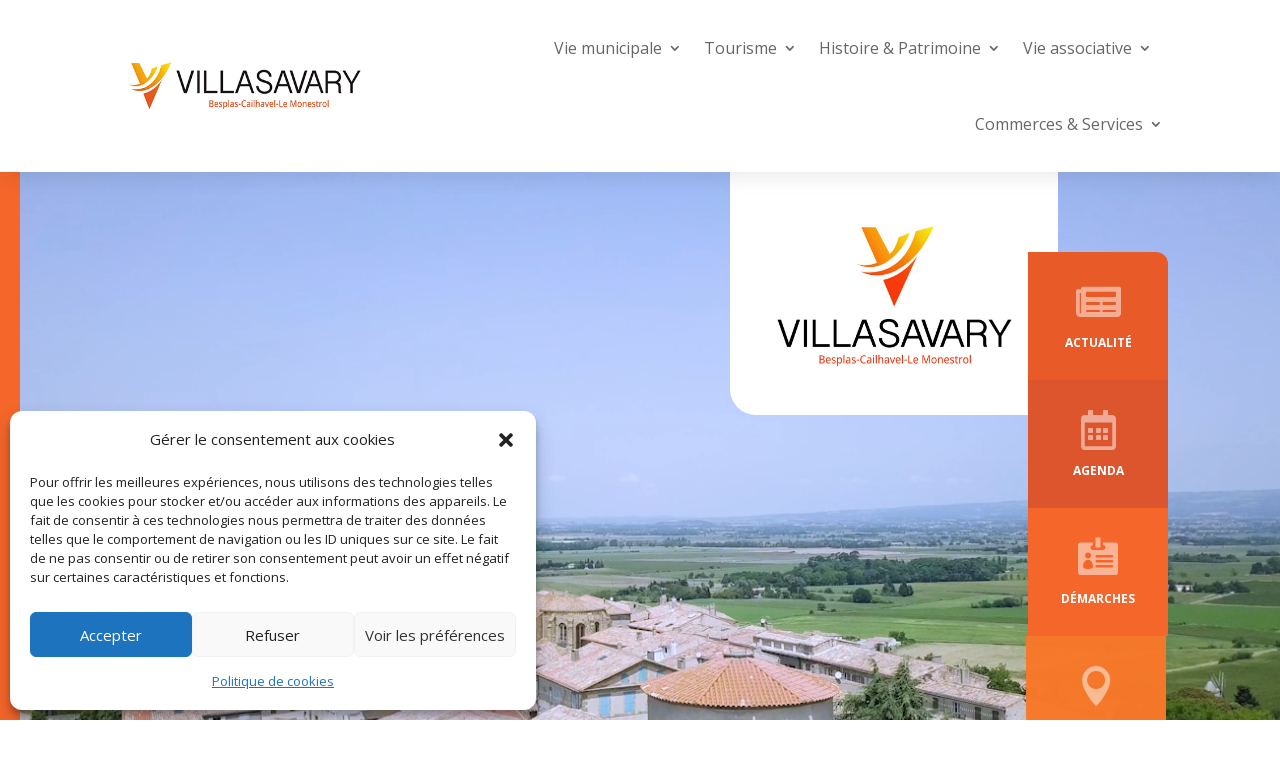

--- FILE ---
content_type: text/html; charset=UTF-8
request_url: https://www.villasavary.fr/wp-admin/admin-ajax.php
body_size: 8
content:
<div class="events-results-message decm-event-results-message">Aucun événement pour le moment.</div><input type="hidden" class="max_page" id="page_max" value="1">
  <input type="hidden" name="current_page" id="current_page" value="1">

--- FILE ---
content_type: text/css
request_url: https://www.villasavary.fr/wp-content/et-cache/32/et-core-unified-tb-254-tb-142-deferred-32.min.css?ver=1764932867
body_size: 6599
content:
.et_pb_section_0_tb_header.et_pb_section,.et_pb_section_1_tb_header.et_pb_section{padding-top:5px;padding-bottom:5px}.et_pb_section_0_tb_header,.et_pb_section_1_tb_header{z-index:10;box-shadow:0px 12px 18px -6px rgba(0,0,0,0.08);z-index:12;position:relative}.et_pb_sticky.et_pb_section_0_tb_header{z-index:12!important}.et_pb_sticky.et_pb_section_1_tb_header{box-shadow:0px 12px 18px -6px rgba(0,0,0,0.08);z-index:12!important}.et_pb_row_0_tb_header.et_pb_row{padding-top:5px!important;padding-bottom:5px!important;padding-top:5px;padding-bottom:5px}.et_pb_sticky .et_pb_row_0_tb_header{transform:scaleX(0.88) scaleY(0.88)!important}.et_pb_row_0_tb_header{transition:transform 300ms ease 0ms}.et_pb_menu_0_tb_header.et_pb_menu ul li a{font-size:16px}.et_pb_menu_0_tb_header.et_pb_menu{background-color:#ffffff}.et_pb_menu_0_tb_header.et_pb_menu ul li.current-menu-item a,.et_pb_menu_0_tb_header.et_pb_menu .nav li ul.sub-menu li.current-menu-item a{color:#F4662A!important}.et_pb_menu_0_tb_header.et_pb_menu .nav li ul{background-color:#FFFFFF!important;border-color:#F4662A}.et_pb_menu_0_tb_header.et_pb_menu .et_mobile_menu{border-color:#F4662A}.et_pb_menu_0_tb_header.et_pb_menu .et_mobile_menu,.et_pb_menu_0_tb_header.et_pb_menu .et_mobile_menu ul{background-color:#FFFFFF!important}.et_pb_menu_0_tb_header .et_pb_menu__logo-wrap .et_pb_menu__logo img{width:auto}.et_pb_menu_0_tb_header .et_pb_menu_inner_container>.et_pb_menu__logo-wrap,.et_pb_menu_0_tb_header .et_pb_menu__logo-slot{width:auto;max-width:100%}.et_pb_menu_0_tb_header .et_pb_menu_inner_container>.et_pb_menu__logo-wrap .et_pb_menu__logo img,.et_pb_menu_0_tb_header .et_pb_menu__logo-slot .et_pb_menu__logo-wrap img{height:50px;max-height:none}.et_pb_menu_0_tb_header .mobile_nav .mobile_menu_bar:before{font-size:55px;color:#F4662A}.et_pb_menu_0_tb_header .et_pb_menu__icon.et_pb_menu__search-button,.et_pb_menu_0_tb_header .et_pb_menu__icon.et_pb_menu__close-search-button,.et_pb_menu_0_tb_header .et_pb_menu__icon.et_pb_menu__cart-button{color:#7EBEC5}.et_pb_section_0_tb_footer{border-top-width:1px;border-top-color:#d8d8d8}.et_pb_section_0_tb_footer.et_pb_section{padding-top:0px;padding-bottom:0px}.et_pb_row_0_tb_footer.et_pb_row{padding-bottom:4px!important;padding-bottom:4px}.et_pb_text_0_tb_footer.et_pb_text,.et_pb_fullwidth_menu_0_tb_footer.et_pb_fullwidth_menu .nav li ul.sub-menu li.current-menu-item a{color:#F4662A!important}.et_pb_text_0_tb_footer{letter-spacing:1px}body.safari .et_pb_text_0_tb_footer,body.iphone .et_pb_text_0_tb_footer,body.uiwebview .et_pb_text_0_tb_footer,body.safari .et_pb_text_1_tb_footer,body.iphone .et_pb_text_1_tb_footer,body.uiwebview .et_pb_text_1_tb_footer,body.safari .et_pb_text_2_tb_footer,body.iphone .et_pb_text_2_tb_footer,body.uiwebview .et_pb_text_2_tb_footer,body.safari .et_pb_text_3_tb_footer,body.iphone .et_pb_text_3_tb_footer,body.uiwebview .et_pb_text_3_tb_footer,body.safari .et_pb_text_4_tb_footer,body.iphone .et_pb_text_4_tb_footer,body.uiwebview .et_pb_text_4_tb_footer{font-variant-ligatures:no-common-ligatures}.et_pb_section_1_tb_footer{border-top-color:#d8d8d8}.et_pb_section_1_tb_footer.et_pb_section{padding-top:7px}.et_pb_fullwidth_menu_0_tb_footer.et_pb_fullwidth_menu{background-color:#ffffff}.et_pb_fullwidth_menu_0_tb_footer.et_pb_fullwidth_menu .nav li ul,.et_pb_fullwidth_menu_0_tb_footer.et_pb_fullwidth_menu .et_mobile_menu,.et_pb_fullwidth_menu_0_tb_footer.et_pb_fullwidth_menu .et_mobile_menu ul{background-color:#FFFFFF!important}.et_pb_fullwidth_menu_0_tb_footer.et_pb_fullwidth_menu .et-menu-nav>ul.upwards li ul,.et_pb_fullwidth_menu_0_tb_footer.et_pb_fullwidth_menu .et_mobile_menu{border-color:#F4662A}.et_pb_fullwidth_menu_0_tb_footer.et_pb_fullwidth_menu .nav li ul.sub-menu a,.et_pb_fullwidth_menu_0_tb_footer.et_pb_fullwidth_menu .et_mobile_menu a{color:#515151!important}.et_pb_fullwidth_menu_0_tb_footer .et_pb_row>.et_pb_menu__logo-wrap,.et_pb_fullwidth_menu_0_tb_footer .et_pb_menu__logo-slot,.et_pb_menu_0_tb_footer .et_pb_menu_inner_container>.et_pb_menu__logo-wrap,.et_pb_menu_0_tb_footer .et_pb_menu__logo-slot{width:auto;max-width:100%}.et_pb_fullwidth_menu_0_tb_footer .et_pb_row>.et_pb_menu__logo-wrap .et_pb_menu__logo img,.et_pb_fullwidth_menu_0_tb_footer .et_pb_menu__logo-slot .et_pb_menu__logo-wrap img,.et_pb_menu_0_tb_footer .et_pb_menu_inner_container>.et_pb_menu__logo-wrap .et_pb_menu__logo img,.et_pb_menu_0_tb_footer .et_pb_menu__logo-slot .et_pb_menu__logo-wrap img{height:auto;max-height:none}.et_pb_fullwidth_menu_0_tb_footer .mobile_nav .mobile_menu_bar:before{font-size:55px;color:#F4662A}.et_pb_fullwidth_menu_0_tb_footer .et_pb_menu__icon.et_pb_menu__search-button,.et_pb_fullwidth_menu_0_tb_footer .et_pb_menu__icon.et_pb_menu__close-search-button,.et_pb_fullwidth_menu_0_tb_footer .et_pb_menu__icon.et_pb_menu__cart-button,.et_pb_menu_0_tb_footer .mobile_nav .mobile_menu_bar:before,.et_pb_menu_0_tb_footer .et_pb_menu__icon.et_pb_menu__search-button,.et_pb_menu_0_tb_footer .et_pb_menu__icon.et_pb_menu__close-search-button,.et_pb_menu_0_tb_footer .et_pb_menu__icon.et_pb_menu__cart-button{color:#7EBEC5}.et_pb_section_2_tb_footer.et_pb_section{background-color:#2d2d2d!important}.et_pb_text_1_tb_footer.et_pb_text,.et_pb_text_2_tb_footer.et_pb_text,.et_pb_text_3_tb_footer.et_pb_text{color:#909090!important}.et_pb_text_1_tb_footer h2,.et_pb_text_2_tb_footer h2,.et_pb_text_3_tb_footer h2,.et_pb_menu_0_tb_footer.et_pb_menu ul li.current-menu-item a{color:#FFFFFF!important}.et_pb_image_0_tb_footer{width:90px;text-align:left;margin-left:0}.et_pb_text_3_tb_footer{margin-bottom:8px!important}.et_pb_contact_form_0_tb_footer.et_pb_contact_form_container .et_pb_contact_right p{color:#e0bf2f!important}body #page-container .et_pb_section .et_pb_contact_form_0_tb_footer.et_pb_contact_form_container.et_pb_module .et_pb_button{color:#bc9f20!important;border-color:#bc9f20;font-size:17px;background-color:RGBA(255,255,255,0)!important}body #page-container .et_pb_section .et_pb_contact_form_0_tb_footer.et_pb_contact_form_container.et_pb_module .et_pb_button:hover{color:#6cc61d!important;border-color:#55960c!important}body #page-container .et_pb_section .et_pb_contact_form_0_tb_footer.et_pb_contact_form_container.et_pb_module .et_pb_button,body #page-container .et_pb_section .et_pb_contact_form_0_tb_footer.et_pb_contact_form_container.et_pb_module .et_pb_button:hover{padding:0.3em 1em!important}body #page-container .et_pb_section .et_pb_contact_form_0_tb_footer.et_pb_contact_form_container.et_pb_module .et_pb_button:before,body #page-container .et_pb_section .et_pb_contact_form_0_tb_footer.et_pb_contact_form_container.et_pb_module .et_pb_button:after{display:none!important}.et_pb_contact_form_0_tb_footer .input,.et_pb_contact_form_0_tb_footer .input[type="checkbox"]+label i,.et_pb_contact_form_0_tb_footer .input[type="radio"]+label i{background-color:#444444}.et_pb_contact_form_0_tb_footer .input:focus,.et_pb_contact_form_0_tb_footer .input[type="checkbox"]:active+label i,.et_pb_contact_form_0_tb_footer .input[type="radio"]:active+label i{background-color:#af9b15}.et_pb_contact_form_0_tb_footer .input,.et_pb_contact_form_0_tb_footer .input[type="checkbox"]+label,.et_pb_contact_form_0_tb_footer .input[type="radio"]+label,.et_pb_contact_form_0_tb_footer .input[type="checkbox"]:checked+label i:before,.et_pb_contact_form_0_tb_footer .input::placeholder{color:#9e9e9e}.et_pb_contact_form_0_tb_footer .input::-webkit-input-placeholder{color:#9e9e9e}.et_pb_contact_form_0_tb_footer .input::-moz-placeholder{color:#9e9e9e}.et_pb_contact_form_0_tb_footer .input::-ms-input-placeholder{color:#9e9e9e}.et_pb_contact_form_0_tb_footer .input:focus,.et_pb_contact_form_0_tb_footer .input[type="checkbox"]:active+label,.et_pb_contact_form_0_tb_footer .input[type="radio"]:active+label,.et_pb_contact_form_0_tb_footer .input[type="checkbox"]:checked:active+label i:before{color:#FFFFFF}.et_pb_contact_form_0_tb_footer p .input:focus::-webkit-input-placeholder{color:#FFFFFF}.et_pb_contact_form_0_tb_footer p .input:focus::-moz-placeholder{color:#FFFFFF}.et_pb_contact_form_0_tb_footer p .input:focus:-ms-input-placeholder{color:#FFFFFF}.et_pb_contact_form_0_tb_footer p textarea:focus::-webkit-input-placeholder{color:#FFFFFF}.et_pb_contact_form_0_tb_footer p textarea:focus::-moz-placeholder{color:#FFFFFF}.et_pb_contact_form_0_tb_footer p textarea:focus:-ms-input-placeholder{color:#FFFFFF}.et_pb_contact_form_0_tb_footer.et_pb_contact_form_container.et_pb_module .et_pb_button{transition:color 300ms ease 0ms,border 300ms ease 0ms}.et_pb_contact_form_0_tb_footer .input[type="radio"]:checked+label i:before{background-color:#9e9e9e}.et_pb_contact_form_0_tb_footer .input[type="radio"]:checked:active+label i:before{background-color:#FFFFFF}.et_pb_section_3_tb_footer.et_pb_section{padding-top:7px;padding-bottom:8px;background-color:#232323!important}.et_pb_row_2_tb_footer.et_pb_row{padding-top:17px!important;padding-bottom:7px!important;padding-top:17px;padding-bottom:7px}.et_pb_text_4_tb_footer.et_pb_text a{color:#757575!important;transition:color 300ms ease 0ms}.et_pb_text_4_tb_footer.et_pb_text a:hover,.et_pb_menu_0_tb_footer.et_pb_menu ul li:hover>a{color:#F4AD33!important}.et_pb_text_4_tb_footer a{text-decoration:underline}.et_pb_menu_0_tb_footer.et_pb_menu ul li a{text-decoration:underline;font-size:16px;color:#9b9b9b!important;transition:color 300ms ease 0ms}.et_pb_menu_0_tb_footer.et_pb_menu{background-color:RGBA(255,255,255,0)}.et_pb_menu_0_tb_footer.et_pb_menu .nav li ul,.et_pb_menu_0_tb_footer.et_pb_menu .et_mobile_menu,.et_pb_menu_0_tb_footer.et_pb_menu .et_mobile_menu ul{background-color:RGBA(255,255,255,0)!important}.et_pb_menu_0_tb_footer.et_pb_menu nav>ul>li>a:hover{opacity:1}@media only screen and (min-width:981px){.et_pb_section_0_tb_footer,.et_pb_section_1_tb_footer{display:none!important}}@media only screen and (max-width:980px){.et_pb_section_0_tb_footer{border-top-width:1px;border-top-color:#d8d8d8}.et_pb_section_1_tb_footer{border-top-color:#d8d8d8}.et_pb_image_0_tb_footer .et_pb_image_wrap img{width:auto}}@media only screen and (min-width:768px) and (max-width:980px){.et_pb_section_0_tb_footer,.et_pb_section_1_tb_footer{display:none!important}}@media only screen and (max-width:767px){.et_pb_section_0_tb_footer{border-top-width:1px;border-top-color:#d8d8d8}.et_pb_section_1_tb_footer{border-top-color:#d8d8d8}.et_pb_image_0_tb_footer .et_pb_image_wrap img{width:auto}}.et_pb_section_0{border-bottom-color:#F4662A;border-left-color:#F4662A;border-left-width:20px}.et_pb_section_0.et_pb_section,.et_pb_section_1.et_pb_section{padding-top:0px;padding-bottom:0px}.et_pb_row_inner_0.et_pb_row_inner{padding-top:0px!important;padding-bottom:0px!important;padding-left:100px!important;margin-left:30px!important}.et_pb_column .et_pb_row_inner_0{padding-top:0px;padding-bottom:0px;padding-left:100px}.et_pb_image_0 .et_pb_image_wrap img{max-height:180px;width:auto}.et_pb_image_0{text-align:center}.et_pb_column_1{padding-top:80px}.et_pb_blurb_0.et_pb_blurb .et_pb_module_header,.et_pb_blurb_0.et_pb_blurb .et_pb_module_header a,.et_pb_blurb_1.et_pb_blurb .et_pb_module_header,.et_pb_blurb_1.et_pb_blurb .et_pb_module_header a,.et_pb_blurb_2.et_pb_blurb .et_pb_module_header,.et_pb_blurb_2.et_pb_blurb .et_pb_module_header a,.et_pb_blurb_3.et_pb_blurb .et_pb_module_header,.et_pb_blurb_3.et_pb_blurb .et_pb_module_header a{font-weight:700;text-transform:uppercase;font-size:12px;line-height:1.2em}.et_pb_blurb_0.et_pb_blurb{background-color:#e85a27;border-radius:0 12px 0 0;overflow:hidden;padding-top:30px!important;padding-right:30px!important;padding-bottom:20px!important;padding-left:30px!important}.et_pb_blurb_0.et_pb_blurb:hover{background-image:initial;background-color:#e8774e;width:156px}.et_pb_blurb_0 .et_pb_main_blurb_image,.et_pb_blurb_0.et_pb_blurb,.et_pb_blurb_1 .et_pb_main_blurb_image,.et_pb_blurb_1.et_pb_blurb,.et_pb_blurb_2 .et_pb_main_blurb_image,.et_pb_blurb_2.et_pb_blurb,.et_pb_blurb_3 .et_pb_main_blurb_image,.et_pb_blurb_3.et_pb_blurb{transition:filter 300ms ease 0ms,background-color 300ms ease 0ms,background-image 300ms ease 0ms,width 300ms ease 0ms}.et_pb_blurb_0.et_pb_blurb .et_pb_main_blurb_image,.et_pb_blurb_1.et_pb_blurb .et_pb_main_blurb_image,.et_pb_blurb_2.et_pb_blurb .et_pb_main_blurb_image,.et_pb_blurb_3.et_pb_blurb .et_pb_main_blurb_image{margin-bottom:14px}.et_pb_blurb_0 .et-pb-icon{font-size:40px;color:#FFFFFF;font-family:FontAwesome!important;font-weight:900!important}.et_pb_blurb_0 .et_pb_main_blurb_image,.et_pb_blurb_1 .et_pb_main_blurb_image,.et_pb_blurb_2 .et_pb_main_blurb_image,.et_pb_blurb_3 .et_pb_main_blurb_image{filter:opacity(50%);backface-visibility:hidden}.et_pb_blurb_0:hover .et_pb_main_blurb_image,.et_pb_blurb_1:hover .et_pb_main_blurb_image,.et_pb_blurb_2:hover .et_pb_main_blurb_image,.et_pb_blurb_3:hover .et_pb_main_blurb_image{filter:opacity(100%);backface-visibility:hidden}.et_pb_blurb_1.et_pb_blurb{background-color:#dd552c;padding-top:30px!important;padding-right:30px!important;padding-bottom:20px!important;padding-left:30px!important}.et_pb_blurb_1.et_pb_blurb:hover{background-image:initial;background-color:#dd6f4d;width:156px}.et_pb_blurb_1 .et-pb-icon{font-size:40px;color:#FFFFFF;font-family:FontAwesome!important;font-weight:400!important}.et_pb_blurb_2.et_pb_blurb{background-color:#F4662A;padding-top:30px!important;padding-right:30px!important;padding-bottom:20px!important;padding-left:30px!important}.et_pb_blurb_2.et_pb_blurb:hover{background-image:initial;background-color:#f4804e;width:156px}.et_pb_blurb_2 .et-pb-icon{font-size:40px;color:#FFFFFF;font-family:ETmodules!important;font-weight:400!important}.et_pb_blurb_3.et_pb_blurb{background-color:#f7782a;padding-top:30px!important;padding-right:30px!important;padding-bottom:20px!important;padding-left:30px!important}.et_pb_blurb_3.et_pb_blurb:hover{background-image:initial;background-color:#f78036;width:156px}.et_pb_blurb_3 .et-pb-icon{font-size:40px;color:#ffffff;font-family:ETmodules!important;font-weight:400!important}.et_pb_blurb_3 .et_pb_main_blurb_image .et_pb_only_image_mode_wrap,.et_pb_blurb_3 .et_pb_main_blurb_image .et-pb-icon,.et_pb_blurb_4 .et_pb_main_blurb_image .et_pb_only_image_mode_wrap,.et_pb_blurb_4 .et_pb_main_blurb_image .et-pb-icon,.et_pb_row_1{background-color:RGBA(255,255,255,0)}div.et_pb_section.et_pb_section_1{background-position:center bottom 0px;background-image:linear-gradient(180deg,rgba(244,102,42,0.72) 0%,rgba(255,255,255,0) 64%,rgba(255,255,255,0) 100%),url(https://www.villasavary.fr/wp-content/uploads/2025/03/chappelle06.webp)!important}.et_pb_row_0{background-color:#ffffff;border-color:#F4662A}.et_pb_row_0,body #page-container .et-db #et-boc .et-l .et_pb_row_0.et_pb_row,body.et_pb_pagebuilder_layout.single #page-container #et-boc .et-l .et_pb_row_0.et_pb_row,body.et_pb_pagebuilder_layout.single.et_full_width_page #page-container #et-boc .et-l .et_pb_row_0.et_pb_row{max-width:none}.et_pb_text_0 h2{font-weight:300;font-size:35px;color:#000000!important}.et_pb_text_0{border-bottom-width:1px;border-bottom-style:dashed;border-bottom-color:#cccccc;margin-top:30px!important;margin-bottom:50px!important}.diec_event_carousel_0 .entry-title,.diec_event_carousel_0 .entry-title a{color:#d65c24!important;line-height:1.4em!important;transition:color 300ms ease 0ms}.diec_event_carousel_0 .entry-title:hover,.diec_event_carousel_0 .entry-title a:hover{color:#d65c24!important}.diec_event_carousel_0 p.ecs-excerpt{font-size:17px!important;color:#6d6d6d!important}.diec_event_carousel_0{background-color:Transparent;padding-right:40px;padding-bottom:0px;padding-left:40px}body #page-container .et_pb_section .diec_event_carousel_0 p.ecs-showdetail{margin-top:15px!important;margin-right:auto!important;margin-bottom:15px!important;margin-left:auto!important}.diec_event_carousel_0 p.ecs-showdetail,.decm_event_display_0 p.ecs-showdetail{text-align:!important}.diec_event_carousel_0 .act-post,.decm_event_display_0 .ecs-page_alignment_left,.decm_event_display_0 .ecs-page_alignment_left,.decm_event_display_0 .ecs-page_alignment_left,.decm_event_display_0 .ecs-page_alignment_right,.decm_event_display_0 .decm-events-details,.decm_event_display_0 .decm-events-details-cover,.decm_event_display_0 .act-post,.decm_event_display_0 .dec_image_overlay,.decm_event_display_0 .ecs-events-list-separator-month{background-color:!important}.diec_event_carousel_0 p.ecs-weburl a,.diec_event_carousel_0 .ecs-categories a,.diec_event_carousel_0 .categories-ecs-icon:before,.diec_event_carousel_0 .eventTime-ecs-icon:before,.diec_event_carousel_0 .eventDate-ecs-icon:before,.diec_event_carousel_0 .weburl-ecs-icon:before,.diec_event_carousel_0 .price-ecs-icon:before,.diec_event_carousel_0 .event-location-ecs-icon:before,.diec_event_carousel_0 .venue-ecs-icon:before,.diec_event_carousel_0 .organizer-ecs-icon:before,.diec_event_carousel_0 .ecs-detail-label,.decm_event_display_0 .dec_image_overlay:before,.decm_event_display_0 .dec-page-text-last,.decm_event_display_0 .dec-page-text-first,.decm_event_display_0 .ecs-detail-label{color:!important}.diec_event_carousel_0 .owl-carousel .owl-dots .owl-dot{background-color:#e0e0e0}.diec_event_carousel_0 .owl-carousel .owl-dots .active{background-color:#F4662A}.diec_event_carousel_0 .owl-prev:before,.owl-next:before{color:#dbdbdb!important;font-size:70!important}.diec_event_carousel_0 img.wp-post-image,.decm_event_display_0 img.wp-post-image,.decm_event_display_0 .dec-image-overlay-url{width:800!important}.et_pb_section_2.et_pb_section{padding-top:50px;padding-bottom:50px;background-color:#f27126!important}.et_pb_section_2.section_has_divider.et_pb_bottom_divider .et_pb_bottom_inside_divider{background-image:url([data-uri]);background-size:100% 53px;bottom:0;height:53px;z-index:1;transform:scale(-1,1)}.et_pb_text_1 h2{font-weight:600;font-size:35px;color:#FFFFFF!important}.et_pb_text_1{border-bottom-width:1px;border-bottom-style:dashed;border-bottom-color:#f4bf9c}.et_pb_blurb_4.et_pb_blurb .et_pb_module_header,.et_pb_blurb_4.et_pb_blurb .et_pb_module_header a,.et_pb_blurb_5.et_pb_blurb .et_pb_module_header,.et_pb_blurb_5.et_pb_blurb .et_pb_module_header a,.et_pb_blurb_6.et_pb_blurb .et_pb_module_header,.et_pb_blurb_6.et_pb_blurb .et_pb_module_header a{color:#FFFFFF!important;text-align:center}.et_pb_blurb_4.et_pb_blurb{border-color:#FFFFFF}.et_pb_blurb_4 .et-pb-icon,.et_pb_blurb_5 .et-pb-icon,.et_pb_blurb_6 .et-pb-icon{transition:color 300ms ease 0ms;font-size:80px;color:#f4c7b0;font-family:FontAwesome!important;font-weight:900!important}.et_pb_blurb_4:hover .et-pb-icon,.et_pb_blurb_5:hover .et-pb-icon,.et_pb_blurb_6:hover .et-pb-icon{color:#FFFFFF}.et_pb_section_3.et_pb_section{background-color:#FFFFFF!important}.et_pb_text_2 h2{font-weight:300;font-size:35px;color:#F4662A!important;text-align:right}.et_pb_text_2,.et_pb_text_4{border-bottom-width:1px;border-bottom-style:dashed;border-bottom-color:rgba(21,145,140,0.36)}.et_pb_row_5{background-size:contain;background-position:center bottom 0px;background-image:url(https://www.villasavary.fr/wp-content/uploads/2025/03/fond_agenda.png)}.decm_event_display_0 .entry-title,.decm_event_display_0 .entry-title a{font-weight:600!important;font-size:33px!important;color:#383838!important}.decm_event_display_0 span.decm_date,.decm_event_display_0 span.decm_time,.decm_event_display_0 span.decm_venue a,.decm_event_display_0 span.decm_venue,.decm_event_display_0 span.decm_location,.decm_event_display_0 span.decm_organizer a,.decm_event_display_0 span.decm_organizer,.decm_event_display_0 span.decm_price,.decm_event_display_0 span.decm_weburl a,.decm_event_display_0 .ecs-categories a,.decm_event_display_0 .decm_categories,.decm_event_display_0 span.decm_tag a,.decm_event_display_0 span.decm_tag,.decm_event_display_0 span.decm_series_name a,.decm_event_display_0 span.decm_series_name{line-height:2.1em!important}.decm_event_display_0 .callout_date{font-size:35px!important;color:#F4662A!important}.decm_event_display_0 .callout_month{font-weight:300!important;font-size:22px!important}.decm_event_display_0{background-color:Transparent}.decm_event_display_0 .ecs-event-list .ecs-event .act-post .dec-image-overlay-url,.decm_event_display_0 .decm-cover-image-overlay{border-radius:6px 6px 6px 6px;overflow:hidden;border-width:0px!important}.decm_event_display_0.ecs-event-list,.decm_event_display_0 .ecs-event .act-post{border-width:0px!important}.decm_event_display_0 .callout-box-grid,.decm_event_display_0 .callout-box-cover,.decm_event_display_0 .callout-box-list,.decm_event_display_0 .callout-box-list-on-Image{border-width:1px!important;border-style:solid!important;border-color:#e5e5e5!important}body #page-container .et_pb_section .decm_event_display_0.et_pb_button_wrapper,body #page-container .et_pb_section .decm_event_display_0 .act-view-more{color:#FFFFFF!important;border-width:1px!important;border-color:RGBA(255,255,255,0);letter-spacing:0px;font-size:14px;text-transform:uppercase!important;background-color:#F4662A!important}body #page-container .et_pb_section .decm_event_display_0.et_pb_button_wrapper:hover,body #page-container .et_pb_section .decm_event_display_0 .act-view-more:hover{padding-right:2em;padding-left:0.7em;background-image:initial!important;background-color:#f48758!important}body #page-container .et_pb_section .decm_event_display_0.et_pb_button_wrapper,body #page-container .et_pb_section .decm_event_display_0 .act-view-more,body #page-container .et_pb_section .decm_event_display_0.et_pb_button_wrapper:hover,body #page-container .et_pb_section .decm_event_display_0 .act-view-more:hover{padding:0.3em 1em!important}body #page-container .et_pb_section .decm_event_display_0.et_pb_button_wrapper:before,body #page-container .et_pb_section .decm_event_display_0 .act-view-more:before,body #page-container .et_pb_section .decm_event_display_0.et_pb_button_wrapper:after,body #page-container .et_pb_section .decm_event_display_0 .act-view-more:after,body #page-container .et_pb_section .et_pb_button_0:before,body #page-container .et_pb_section .et_pb_button_0:after{display:none!important}body #page-container .et_pb_section .decm_event_display_0 p.ecs-showdetail{margin-top:30px!important;margin-bottom:40px!important}body #page-container .et_pb_section .decm_event_display_0 div.event_ajax_load{margin-top:15px!important;margin-right:auto!important;margin-bottom:auto!important;margin-left:auto!important}.decm_event_display_0.et_pb_button_wrapper,.decm_event_display_0 .act-view-more{transition:background-color 300ms ease 0ms}.decm_event_display_0 .ecs-event-pagination{text-align:Right!important}.decm_event_display_0 .ecs-page-numbers{background-color:;color:!important}.decm_event_display_0 .current{background-color:!important;color:!important}.decm_event_display_0 .decm-cover-overlay-details{background-color:rgba(0,0,0,0.5)!important}.decm_event_display_0 .ecs-event-list .ecs-event .act-post .ecs_event_feed_image{aspect-ratio:unset!important;object-fit:cover!important}.decm_event_display_0 .callout-box-grid,.decm_event_display_0 .callout-box-cover,.decm_event_display_0 .callout-box-list,.decm_event_display_0 .callout-box-list-on-Image{background-color:!important;margin-bottom:10px!important;padding-top:10px;padding-right:10px;padding-bottom:10px;padding-left:10px}.decm_event_display_0 span.decm_weburl a,.decm_event_display_0 .ecs-categories a,.decm_event_display_0 span.decm_tag a,.decm_event_display_0 .decm_series_name a,.decm_event_display_0 .price_link_custom,.decm_event_display_0 .price_link_custom__a,.decm_event_display_0 .show_rsvp_feed_custom,.decm_event_display_0 .price_link_ticket{color:#F4662A!important}.decm_event_display_0 .categories-ecs-icon:before,.decm_event_display_0 .tags-ecs-icon:before,.decm_event_display_0 .eventTime-ecs-icon:before,.decm_event_display_0 .eventDate-ecs-icon:before,.decm_event_display_0 .weburl-ecs-icon:before,.decm_event_display_0 .price-ecs-icon:before,.decm_event_display_0 .event-location-ecs-icon:before,.decm_event_display_0 .venue-ecs-icon:before,.decm_event_display_0 .organizer-ecs-icon:before,.decm_event_display_0 .dief-events-series-relationship-single-marker__icon:before{color:#000000!important;font-size:14!important}.decm_event_display_0 .categories-ecs-icon:before,.decm_event_display_0 .eventTime-ecs-icon:before,.decm_event_display_0 .eventDate-ecs-icon:before,.decm_event_display_0 .weburl-ecs-icon:before,.decm_event_display_0 .price-ecs-icon:before,.decm_event_display_0 .event-location-ecs-icon:before,.decm_event_display_0 .venue-ecs-icon:before,.decm_event_display_0 .organizer-ecs-icon:before,.decm_event_display_0 .dief-events-series-relationship-single-marker__icon:before{color:#000000}.decm_event_display_0 .dec-image-overlay-url{margin-bottom:14px!important}.decm_event_display_0 .decm-events-details-cover{padding-top:20px;padding-right:20px;padding-bottom:20px;padding-left:20px}.et_pb_section_4.et_pb_section{padding-bottom:28px}.et_pb_section_4.section_has_divider.et_pb_top_divider .et_pb_top_inside_divider{background-image:url([data-uri]);background-size:100% 100px;top:0;height:100px;z-index:1;transform:scale(1,1)}.et_pb_row_6.et_pb_row{padding-bottom:0px!important;margin-top:40px!important;padding-bottom:0px}.et_pb_text_3 h2{font-family:'Spectral',Georgia,"Times New Roman",serif;font-size:60px;line-height:1.2em;text-align:right}.et_pb_text_3{background-image:linear-gradient(90deg,rgba(255,255,255,0) 0%,rgba(255,255,255,0.72) 100%);border-radius:0 10px 0 0;overflow:hidden;padding-top:30px!important;padding-right:60px!important;padding-bottom:30px!important;margin-top:70px!important;margin-right:-30%!important;margin-bottom:0px!important;margin-left:10px!important}.et_pb_button_0_wrapper .et_pb_button_0,.et_pb_button_0_wrapper .et_pb_button_0:hover{padding-top:11px!important;padding-right:30px!important;padding-bottom:11px!important;padding-left:30px!important}.et_pb_button_0_wrapper{margin-right:-50%!important;margin-bottom:0px!important}body #page-container .et_pb_section .et_pb_button_0{color:#ffffff!important;border-width:0px!important;border-radius:3px;letter-spacing:0px;font-size:14px;text-transform:uppercase!important;background-color:#F4662A}body #page-container .et_pb_section .et_pb_button_0:hover{color:#ffffff!important;background-image:initial;background-color:#f48758}.et_pb_button_0{transition:color 300ms ease 0ms,background-color 300ms ease 0ms}.et_pb_button_0,.et_pb_button_0:after{transition:all 300ms ease 0ms}.et_pb_image_1 .et_pb_image_wrap{border-radius:20px 0 0 20px;overflow:hidden;border-right-width:3px;border-right-color:#FFFFFF}.et_pb_image_1{margin-right:-50%!important;text-align:left;margin-left:0}.et_pb_section_5.et_pb_section{padding-top:26px;padding-bottom:3px}.et_pb_text_4 h2{font-weight:300;font-size:35px;color:#0C71C3!important;text-align:right}.et_pb_section_6.section_has_divider.et_pb_top_divider .et_pb_top_inside_divider{background-image:url([data-uri]);background-size:cover;background-position:center top;top:0;height:100px;z-index:10;transform:scale(1,1)}.et_pb_fullwidth_code_0{margin-bottom:-40px}.et_pb_column_inner_0{padding-top:60px;padding-right:30px;padding-bottom:60px;padding-left:30px}.et_pb_column_inner_1{background-color:#ffffff;border-radius:0 0 0 26px;overflow:hidden;padding-top:40px;padding-right:30px;padding-bottom:40px;padding-left:30px}.et_pb_column_10{z-index:10!important;position:relative}.et_pb_column_11{background-image:url(https://www.villasavary.fr/wp-content/uploads/2023/06/moulin-DJI_0083-Panorama.jpg);border-radius:20px 20px 20px 0;overflow:hidden}.et_pb_section_0>.et_pb_row,.et_pb_section_0.et_section_specialty>.et_pb_row{max-width:80%;margin-left:auto!important;margin-right:0px!important}.et_pb_section_1{max-width:1280px;margin-left:auto!important;margin-right:auto!important}.et_pb_row_0.et_pb_row{padding-top:0px!important;padding-right:60px!important;padding-bottom:7px!important;padding-left:60px!important;margin-left:auto!important;margin-right:0px!important;padding-top:0px;padding-right:60px;padding-bottom:7px;padding-left:60px}.et_pb_row_1.et_pb_row{padding-top:150px!important;padding-right:60px!important;padding-bottom:150px!important;padding-left:60px!important;margin-left:auto!important;margin-right:auto!important;padding-top:150px;padding-right:60px;padding-bottom:150px;padding-left:60px}@media only screen and (min-width:981px){.et_pb_blurb_0.et_pb_blurb,.et_pb_blurb_1.et_pb_blurb,.et_pb_blurb_2.et_pb_blurb,.et_pb_blurb_3.et_pb_blurb{width:140px}.et_pb_section_1{width:80%}.et_pb_row_0,body #page-container .et-db #et-boc .et-l .et_pb_row_0.et_pb_row,body.et_pb_pagebuilder_layout.single #page-container #et-boc .et-l .et_pb_row_0.et_pb_row,body.et_pb_pagebuilder_layout.single.et_full_width_page #page-container #et-boc .et-l .et_pb_row_0.et_pb_row{width:70%}.et_pb_row_1,body #page-container .et-db #et-boc .et-l .et_pb_row_1.et_pb_row,body.et_pb_pagebuilder_layout.single #page-container #et-boc .et-l .et_pb_row_1.et_pb_row,body.et_pb_pagebuilder_layout.single.et_full_width_page #page-container #et-boc .et-l .et_pb_row_1.et_pb_row{width:40%}}@media only screen and (max-width:980px){div.et_pb_section.et_pb_section_0{background-size:cover;background-repeat:no-repeat;background-position:center;background-blend-mode:normal;background-image:url(https://www.villasavary.fr/wp-content/uploads/2023/06/entete01.jpg)!important}.et_pb_section_0{border-bottom-color:#F4662A;border-left-color:#F4662A;border-left-width:20px}.et_pb_image_0 .et_pb_image_wrap img,.et_pb_image_1 .et_pb_image_wrap img{width:auto}.et_pb_row>.et_pb_column.et_pb_column_1{padding-top:0px}.et_pb_blurb_0.et_pb_blurb,.et_pb_blurb_1.et_pb_blurb,.et_pb_blurb_2.et_pb_blurb,.et_pb_blurb_3.et_pb_blurb{padding-top:20px!important;padding-right:30px!important;padding-bottom:5px!important;padding-left:30px!important;width:100%}.et_pb_section_1{width:100%}.et_pb_row_0.et_pb_row{padding-right:40px!important;padding-bottom:40px!important;padding-left:40px!important;padding-right:40px!important;padding-bottom:40px!important;padding-left:40px!important}.et_pb_row_0,body #page-container .et-db #et-boc .et-l .et_pb_row_0.et_pb_row,body.et_pb_pagebuilder_layout.single #page-container #et-boc .et-l .et_pb_row_0.et_pb_row,body.et_pb_pagebuilder_layout.single.et_full_width_page #page-container #et-boc .et-l .et_pb_row_0.et_pb_row{width:90%}.et_pb_text_0{border-bottom-width:1px;border-bottom-style:dashed;border-bottom-color:#cccccc}.diec_event_carousel_0 p.ecs-showdetail,.decm_event_display_0 p.ecs-showdetail{text-align:!important}.diec_event_carousel_0 .act-post,.decm_event_display_0 .ecs-page_alignment_left,.decm_event_display_0 .dec-page-text-first,.decm_event_display_0 .ecs-page_alignment_left,.decm_event_display_0 .ecs-page_alignment_right,.decm_event_display_0 .decm-events-details,.decm_event_display_0 .decm-events-details-cover,.decm_event_display_0 .act-post,.decm_event_display_0 .dec_image_overlay,.decm_event_display_0 .ecs-events-list-separator-month,.decm_event_display_0 .callout-box-grid,.decm_event_display_0 .callout-box-cover,.decm_event_display_0 .callout-box-list,.decm_event_display_0 .callout-box-list-on-Image{background-color:!important}.diec_event_carousel_0 p.ecs-weburl a,.diec_event_carousel_0 .ecs-categories a,.diec_event_carousel_0 .categories-ecs-icon:before,.diec_event_carousel_0 .eventTime-ecs-icon:before,.diec_event_carousel_0 .eventDate-ecs-icon:before,.diec_event_carousel_0 .weburl-ecs-icon:before,.diec_event_carousel_0 .price-ecs-icon:before,.diec_event_carousel_0 .event-location-ecs-icon:before,.diec_event_carousel_0 .venue-ecs-icon:before,.diec_event_carousel_0 .organizer-ecs-icon:before,.diec_event_carousel_0 .ecs-detail-label,.decm_event_display_0 .dec_image_overlay:before,.decm_event_display_0 .dec-page-text-last,.decm_event_display_0 .dec-page-text-first,.decm_event_display_0 .ecs-detail-label{color:!important}.et_pb_row_1.et_pb_row{padding-top:40px!important;padding-right:40px!important;padding-bottom:40px!important;padding-left:40px!important;padding-top:40px!important;padding-right:40px!important;padding-bottom:40px!important;padding-left:40px!important}.et_pb_row_1,body #page-container .et-db #et-boc .et-l .et_pb_row_1.et_pb_row,body.et_pb_pagebuilder_layout.single #page-container #et-boc .et-l .et_pb_row_1.et_pb_row,body.et_pb_pagebuilder_layout.single.et_full_width_page #page-container #et-boc .et-l .et_pb_row_1.et_pb_row{width:80%}.et_pb_text_1{border-bottom-width:1px;border-bottom-style:dashed;border-bottom-color:#f4bf9c}.et_pb_text_2,.et_pb_text_4{border-bottom-width:1px;border-bottom-style:dashed;border-bottom-color:rgba(21,145,140,0.36)}.decm_event_display_0 .ecs-page-numbers{background-color:;color:!important}.decm_event_display_0 .current{background-color:!important;color:!important}.decm_event_display_0 .decm-cover-overlay-details{background-color:rgba(0,0,0,0.5)!important}.decm_event_display_0 span decm_weburl a,.decm_event_display_0 .ecs-categories a,.decm_event_display_0 span.decm_tag a,.decm_event_display_0 .decm_series_name a,.decm_event_display_0 .price_link_custom,.decm_event_display_0 .price_link_custom__a,.decm_event_display_0 .show_rsvp_feed_custom,.decm_event_display_0 .price_link_ticket{color:#F4662A!important}.decm_event_display_0 .categories-ecs-icon:before,.decm_event_display_0 .tags-ecs-icon:before,.decm_event_display_0 .eventTime-ecs-icon:before,.decm_event_display_0 .eventDate-ecs-icon:before,.decm_event_display_0 .weburl-ecs-icon:before,.decm_event_display_0 .price-ecs-icon:before,.decm_event_display_0 .event-location-ecs-icon:before,.decm_event_display_0 .venue-ecs-icon:before,.decm_event_display_0 .organizer-ecs-icon:before,.decm_event_display_0 .dief-events-series-relationship-single-marker__icon:before{color:#000000!important;font-size:14!important}.et_pb_text_3{font-size:15px;padding-top:30px!important;padding-right:40px!important;padding-bottom:30px!important;margin-right:0%!important;margin-left:60px!important}.et_pb_text_3 h2{font-size:50px}.et_pb_button_0_wrapper .et_pb_button_0,.et_pb_button_0_wrapper .et_pb_button_0:hover{padding-top:11px!important;padding-right:30px!important;padding-bottom:11px!important;padding-left:30px!important}.et_pb_button_0_wrapper{margin-top:20px!important;margin-right:100px!important}.et_pb_image_1 .et_pb_image_wrap{border-right-width:3px;border-right-color:#FFFFFF}.et_pb_image_1{margin-right:0%!important}.et_pb_column_inner_0{padding-top:40px;padding-right:30px;padding-bottom:40px;padding-left:30px}.et_pb_column_inner_1{padding-top:30px;padding-right:30px;padding-bottom:30px;padding-left:30px}.et_pb_column_11{background-image:initial;background-color:initial}.et_pb_section_0>.et_pb_row,.et_pb_section_0.et_section_specialty>.et_pb_row{margin-left:auto!important;margin-right:auto!important}}@media only screen and (max-width:767px){.et_pb_section_0{border-bottom-color:#F4662A;border-left-color:#F4662A;border-left-width:20px}.et_pb_row_inner_0{display:none!important}.et_pb_image_0 .et_pb_image_wrap img,.et_pb_image_1 .et_pb_image_wrap img{width:auto}.et_pb_row_0,body #page-container .et-db #et-boc .et-l .et_pb_row_0.et_pb_row,body.et_pb_pagebuilder_layout.single #page-container #et-boc .et-l .et_pb_row_0.et_pb_row,body.et_pb_pagebuilder_layout.single.et_full_width_page #page-container #et-boc .et-l .et_pb_row_0.et_pb_row{width:80%}.et_pb_text_0{border-bottom-width:1px;border-bottom-style:dashed;border-bottom-color:#cccccc}.diec_event_carousel_0 p.ecs-showdetail,.decm_event_display_0 p.ecs-showdetail{text-align:!important}.diec_event_carousel_0 .act-post,.decm_event_display_0 .ecs-page_alignment_left,.decm_event_display_0 .dec-page-text-first,.decm_event_display_0 .ecs-page_alignment_left,.decm_event_display_0 .ecs-page_alignment_right,.decm_event_display_0 .decm-events-details,.decm_event_display_0 .decm-events-details-cover,.decm_event_display_0 .act-post,.decm_event_display_0 .dec_image_overlay,.decm_event_display_0 .ecs-events-list-separator-month,.decm_event_display_0 .callout-box-grid,.decm_event_display_0 .callout-box-cover,.decm_event_display_0 .callout-box-list,.decm_event_display_0 .callout-box-list-on-Image{background-color:!important}.diec_event_carousel_0 p.ecs-weburl a,.diec_event_carousel_0 .ecs-categories a,.diec_event_carousel_0 .categories-ecs-icon:before,.diec_event_carousel_0 .eventTime-ecs-icon:before,.diec_event_carousel_0 .eventDate-ecs-icon:before,.diec_event_carousel_0 .weburl-ecs-icon:before,.diec_event_carousel_0 .price-ecs-icon:before,.diec_event_carousel_0 .event-location-ecs-icon:before,.diec_event_carousel_0 .venue-ecs-icon:before,.diec_event_carousel_0 .organizer-ecs-icon:before,.diec_event_carousel_0 .ecs-detail-label,.decm_event_display_0 .dec_image_overlay:before,.decm_event_display_0 .dec-page-text-last,.decm_event_display_0 .dec-page-text-first,.decm_event_display_0 .ecs-detail-label{color:!important}.et_pb_row_1.et_pb_row{padding-right:20px!important;padding-left:20px!important;padding-right:20px!important;padding-left:20px!important}.et_pb_text_1{border-bottom-width:1px;border-bottom-style:dashed;border-bottom-color:#f4bf9c}.et_pb_text_2,.et_pb_text_4{border-bottom-width:1px;border-bottom-style:dashed;border-bottom-color:rgba(21,145,140,0.36)}.decm_event_display_0 .ecs-page-numbers{background-color:;color:!important}.decm_event_display_0 .current{background-color:!important;color:!important}.decm_event_display_0 .decm-cover-overlay-details{background-color:rgba(0,0,0,0.5)!important}.decm_event_display_0 span.decm_weburl a,.decm_event_display_0 .ecs-categories a,.decm_event_display_0 span.decm_tag a,.decm_event_display_0 .decm_series_name a,.decm_event_display_0 .price_link_custom,.decm_event_display_0 .price_link_custom__a,.decm_event_display_0 .show_rsvp_feed_custom,.decm_event_display_0 .price_link_ticket{color:#F4662A!important}.decm_event_display_0 .categories-ecs-icon:before,.decm_event_display_0 .tags-ecs-icon:before,.decm_event_display_0 .eventTime-ecs-icon:before,.decm_event_display_0 .eventDate-ecs-icon:before,.decm_event_display_0 .weburl-ecs-icon:before,.decm_event_display_0 .price-ecs-icon:before,.decm_event_display_0 .event-location-ecs-icon:before,.decm_event_display_0 .venue-ecs-icon:before,.decm_event_display_0 .organizer-ecs-icon:before,.decm_event_display_0 .dief-events-series-relationship-single-marker__icon:before{color:#000000!important;font-size:14!important}.et_pb_text_3{font-size:14px;padding-top:30px!important;padding-right:0px!important;padding-bottom:30px!important;margin-top:0px!important;margin-right:0%!important;margin-bottom:0px!important;margin-left:0px!important}.et_pb_text_3 h2{font-size:35px}.et_pb_button_0_wrapper .et_pb_button_0,.et_pb_button_0_wrapper .et_pb_button_0:hover{padding-right:30px!important;padding-left:30px!important}.et_pb_button_0_wrapper{margin-top:0px!important;margin-right:20px!important}.et_pb_image_1 .et_pb_image_wrap{border-right-width:3px;border-right-color:#FFFFFF}.et_pb_image_1{margin-right:0%!important}.et_pb_column_inner_0{padding-top:20px;padding-right:20px;padding-bottom:20px;padding-left:20px}.et_pb_column_inner_1{padding-right:20px;padding-left:20px}.et_pb_column_11{background-image:initial}.et_pb_row_0.et_pb_row{padding-right:20px!important;padding-bottom:20px!important;padding-left:20px!important;margin-left:auto!important;margin-right:auto!important;padding-right:20px!important;padding-bottom:20px!important;padding-left:20px!important}}